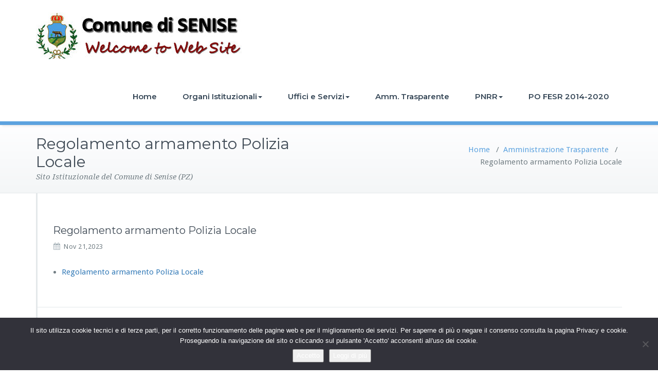

--- FILE ---
content_type: text/html; charset=UTF-8
request_url: https://comune.senise.eu/amm-trasparente/regolamento-armamento-polizia-locale/
body_size: 8717
content:
<!DOCTYPE html>
<html lang="it-IT">
<head>	
	<meta charset="UTF-8">
    <meta name="viewport" content="width=device-width, initial-scale=1">
    <meta http-equiv="x-ua-compatible" content="ie=edge">
	
	
<meta name='robots' content='index, follow, max-image-preview:large, max-snippet:-1, max-video-preview:-1' />

	<!-- This site is optimized with the Yoast SEO plugin v17.6 - https://yoast.com/wordpress/plugins/seo/ -->
	<title>Regolamento armamento Polizia Locale - Comune di Senise (PZ)</title>
	<link rel="canonical" href="https://comune.senise.eu/amm-trasparente/regolamento-armamento-polizia-locale/" />
	<meta property="og:locale" content="it_IT" />
	<meta property="og:type" content="article" />
	<meta property="og:title" content="Regolamento armamento Polizia Locale - Comune di Senise (PZ)" />
	<meta property="og:description" content="Regolamento armamento Polizia Locale" />
	<meta property="og:url" content="https://comune.senise.eu/amm-trasparente/regolamento-armamento-polizia-locale/" />
	<meta property="og:site_name" content="Comune di Senise (PZ)" />
	<meta name="twitter:card" content="summary" />
	<script type="application/ld+json" class="yoast-schema-graph">{"@context":"https://schema.org","@graph":[{"@type":"WebSite","@id":"https://comune.senise.eu/#website","url":"https://comune.senise.eu/","name":"Comune di Senise (PZ)","description":"Sito Istituzionale del Comune di Senise (PZ)","potentialAction":[{"@type":"SearchAction","target":{"@type":"EntryPoint","urlTemplate":"https://comune.senise.eu/?s={search_term_string}"},"query-input":"required name=search_term_string"}],"inLanguage":"it-IT"},{"@type":"WebPage","@id":"https://comune.senise.eu/amm-trasparente/regolamento-armamento-polizia-locale/#webpage","url":"https://comune.senise.eu/amm-trasparente/regolamento-armamento-polizia-locale/","name":"Regolamento armamento Polizia Locale - Comune di Senise (PZ)","isPartOf":{"@id":"https://comune.senise.eu/#website"},"datePublished":"2023-11-21T09:26:35+00:00","dateModified":"2023-11-21T09:26:35+00:00","breadcrumb":{"@id":"https://comune.senise.eu/amm-trasparente/regolamento-armamento-polizia-locale/#breadcrumb"},"inLanguage":"it-IT","potentialAction":[{"@type":"ReadAction","target":["https://comune.senise.eu/amm-trasparente/regolamento-armamento-polizia-locale/"]}]},{"@type":"BreadcrumbList","@id":"https://comune.senise.eu/amm-trasparente/regolamento-armamento-polizia-locale/#breadcrumb","itemListElement":[{"@type":"ListItem","position":1,"name":"Home","item":"https://comune.senise.eu/"},{"@type":"ListItem","position":2,"name":"Amministrazione Trasparente","item":"https://comune.senise.eu/amm-trasparente/"},{"@type":"ListItem","position":3,"name":"Regolamento armamento Polizia Locale"}]}]}</script>
	<!-- / Yoast SEO plugin. -->


<link rel='dns-prefetch' href='//fonts.googleapis.com' />
<link rel='dns-prefetch' href='//s.w.org' />
<link rel="alternate" type="application/rss+xml" title="Comune di Senise (PZ) &raquo; Feed" href="https://comune.senise.eu/feed/" />
<link rel="alternate" type="application/rss+xml" title="Comune di Senise (PZ) &raquo; Feed dei commenti" href="https://comune.senise.eu/comments/feed/" />
		<script type="text/javascript">
			window._wpemojiSettings = {"baseUrl":"https:\/\/s.w.org\/images\/core\/emoji\/13.0.1\/72x72\/","ext":".png","svgUrl":"https:\/\/s.w.org\/images\/core\/emoji\/13.0.1\/svg\/","svgExt":".svg","source":{"concatemoji":"https:\/\/comune.senise.eu\/wp-includes\/js\/wp-emoji-release.min.js?ver=5.7.14"}};
			!function(e,a,t){var n,r,o,i=a.createElement("canvas"),p=i.getContext&&i.getContext("2d");function s(e,t){var a=String.fromCharCode;p.clearRect(0,0,i.width,i.height),p.fillText(a.apply(this,e),0,0);e=i.toDataURL();return p.clearRect(0,0,i.width,i.height),p.fillText(a.apply(this,t),0,0),e===i.toDataURL()}function c(e){var t=a.createElement("script");t.src=e,t.defer=t.type="text/javascript",a.getElementsByTagName("head")[0].appendChild(t)}for(o=Array("flag","emoji"),t.supports={everything:!0,everythingExceptFlag:!0},r=0;r<o.length;r++)t.supports[o[r]]=function(e){if(!p||!p.fillText)return!1;switch(p.textBaseline="top",p.font="600 32px Arial",e){case"flag":return s([127987,65039,8205,9895,65039],[127987,65039,8203,9895,65039])?!1:!s([55356,56826,55356,56819],[55356,56826,8203,55356,56819])&&!s([55356,57332,56128,56423,56128,56418,56128,56421,56128,56430,56128,56423,56128,56447],[55356,57332,8203,56128,56423,8203,56128,56418,8203,56128,56421,8203,56128,56430,8203,56128,56423,8203,56128,56447]);case"emoji":return!s([55357,56424,8205,55356,57212],[55357,56424,8203,55356,57212])}return!1}(o[r]),t.supports.everything=t.supports.everything&&t.supports[o[r]],"flag"!==o[r]&&(t.supports.everythingExceptFlag=t.supports.everythingExceptFlag&&t.supports[o[r]]);t.supports.everythingExceptFlag=t.supports.everythingExceptFlag&&!t.supports.flag,t.DOMReady=!1,t.readyCallback=function(){t.DOMReady=!0},t.supports.everything||(n=function(){t.readyCallback()},a.addEventListener?(a.addEventListener("DOMContentLoaded",n,!1),e.addEventListener("load",n,!1)):(e.attachEvent("onload",n),a.attachEvent("onreadystatechange",function(){"complete"===a.readyState&&t.readyCallback()})),(n=t.source||{}).concatemoji?c(n.concatemoji):n.wpemoji&&n.twemoji&&(c(n.twemoji),c(n.wpemoji)))}(window,document,window._wpemojiSettings);
		</script>
		<style type="text/css">
img.wp-smiley,
img.emoji {
	display: inline !important;
	border: none !important;
	box-shadow: none !important;
	height: 1em !important;
	width: 1em !important;
	margin: 0 .07em !important;
	vertical-align: -0.1em !important;
	background: none !important;
	padding: 0 !important;
}
</style>
	<link rel='stylesheet' id='wpa-css-css'  href='https://comune.senise.eu/wp-content/plugins/wp-attachments/styles/0/wpa.css?ver=5.7.14' type='text/css' media='all' />
<link rel='stylesheet' id='wp-block-library-css'  href='https://comune.senise.eu/wp-includes/css/dist/block-library/style.min.css?ver=5.7.14' type='text/css' media='all' />
<link rel='stylesheet' id='at-sezioni-block-style-css'  href='https://comune.senise.eu/wp-content/plugins/amministrazione-trasparente/includes/css/gutenberg-page-widget.css?ver=1756480575' type='text/css' media='all' />
<link rel='stylesheet' id='cookie-notice-front-css'  href='https://comune.senise.eu/wp-content/plugins/cookie-notice/css/front.min.css?ver=2.5.11' type='text/css' media='all' />
<link rel='stylesheet' id='busiprof-fonts-css'  href='//fonts.googleapis.com/css?family=Droid+Sans%3A400%2C700%2C800%7CMontserrat%3A300%2C300i%2C400%2C400i%2C500%2C500i%2C600%2C600i%2C700%2C700i%2C800%2C800i%2C900%7CRoboto%3A+100%2C300%2C400%2C500%2C700%2C900%7CRaleway+%3A100%2C200%2C300%2C400%2C500%2C600%2C700%2C800%2C900%7CDroid+Serif%3A400%2C700&#038;subset=latin%2Clatin-ext' type='text/css' media='all' />
<link rel='stylesheet' id='style-css'  href='https://comune.senise.eu/wp-content/themes/busiprof-pro/style.css?ver=5.7.14' type='text/css' media='all' />
<link rel='stylesheet' id='bootstrap-css-css'  href='https://comune.senise.eu/wp-content/themes/busiprof-pro/css/bootstrap.css?ver=5.7.14' type='text/css' media='all' />
<link rel='stylesheet' id='custom-css-css'  href='https://comune.senise.eu/wp-content/themes/busiprof-pro/css/custom.css?ver=5.7.14' type='text/css' media='all' />
<link rel='stylesheet' id='flexslider-css-css'  href='https://comune.senise.eu/wp-content/themes/busiprof-pro/css/flexslider.css?ver=5.7.14' type='text/css' media='all' />
<link rel='stylesheet' id='default-css-css'  href='https://comune.senise.eu/wp-content/themes/busiprof-pro/css/default.css?ver=5.7.14' type='text/css' media='all' />
<link rel='stylesheet' id='busiporf-Droid-css'  href='//fonts.googleapis.com/css?family=Droid+Sans%3A400%2C700&#038;ver=5.7.14' type='text/css' media='all' />
<link rel='stylesheet' id='busiporf-Montserrat-css'  href='//fonts.googleapis.com/css?family=Montserrat%3A400%2C700&#038;ver=5.7.14' type='text/css' media='all' />
<link rel='stylesheet' id='busiporf-Droid-serif-css'  href='//fonts.googleapis.com/css?family=Droid+Serif%3A400%2C400italic%2C700%2C700italic&#038;ver=5.7.14' type='text/css' media='all' />
<link rel='stylesheet' id='font-awesome-css-css'  href='https://comune.senise.eu/wp-content/themes/busiprof-pro/css/font-awesome/css/font-awesome.min.css?ver=5.7.14' type='text/css' media='all' />
<link rel='stylesheet' id='lightbox-css-css'  href='https://comune.senise.eu/wp-content/themes/busiprof-pro/css/lightbox.css?ver=5.7.14' type='text/css' media='all' />
<script type='text/javascript' id='cookie-notice-front-js-before'>
var cnArgs = {"ajaxUrl":"https:\/\/comune.senise.eu\/wp-admin\/admin-ajax.php","nonce":"9bc36e5e64","hideEffect":"fade","position":"bottom","onScroll":false,"onScrollOffset":100,"onClick":false,"cookieName":"cookie_notice_accepted","cookieTime":3600,"cookieTimeRejected":2592000,"globalCookie":false,"redirection":false,"cache":false,"revokeCookies":false,"revokeCookiesOpt":"manual"};
</script>
<script type='text/javascript' src='https://comune.senise.eu/wp-content/plugins/cookie-notice/js/front.min.js?ver=2.5.11' id='cookie-notice-front-js'></script>
<script type='text/javascript' src='https://comune.senise.eu/wp-includes/js/jquery/jquery.min.js?ver=3.5.1' id='jquery-core-js'></script>
<script type='text/javascript' src='https://comune.senise.eu/wp-includes/js/jquery/jquery-migrate.min.js?ver=3.3.2' id='jquery-migrate-js'></script>
<script type='text/javascript' src='https://comune.senise.eu/wp-content/themes/busiprof-pro/js/bootstrap.min.js?ver=5.7.14' id='busiporf-bootstrap-js-js'></script>
<script type='text/javascript' src='https://comune.senise.eu/wp-content/themes/busiprof-pro/js/jquery.flexslider.js?ver=5.7.14' id='busiporf-flexslider-js-js'></script>
<script type='text/javascript' src='https://comune.senise.eu/wp-content/themes/busiprof-pro/js/custom.js?ver=5.7.14' id='busiporf-custom-js-js'></script>
<script type='text/javascript' src='https://comune.senise.eu/wp-content/themes/busiprof-pro/js/lightbox/lightbox-2.6.min.js?ver=5.7.14' id='busiporf-lightbox-js-js'></script>
<script type='text/javascript' src='https://comune.senise.eu/wp-content/themes/busiprof-pro/js/masonry/mp.mansory.js?ver=5.7.14' id='busiporf-mp-masonry-js-js'></script>
<link rel="https://api.w.org/" href="https://comune.senise.eu/wp-json/" /><link rel="alternate" type="application/json" href="https://comune.senise.eu/wp-json/wp/v2/amm-trasparente/3399" /><link rel="EditURI" type="application/rsd+xml" title="RSD" href="https://comune.senise.eu/xmlrpc.php?rsd" />
<link rel="wlwmanifest" type="application/wlwmanifest+xml" href="https://comune.senise.eu/wp-includes/wlwmanifest.xml" /> 
<meta name="generator" content="WordPress 5.7.14" />
<link rel='shortlink' href='https://comune.senise.eu/?p=3399' />
<link rel="alternate" type="application/json+oembed" href="https://comune.senise.eu/wp-json/oembed/1.0/embed?url=https%3A%2F%2Fcomune.senise.eu%2Famm-trasparente%2Fregolamento-armamento-polizia-locale%2F" />
<link rel="alternate" type="text/xml+oembed" href="https://comune.senise.eu/wp-json/oembed/1.0/embed?url=https%3A%2F%2Fcomune.senise.eu%2Famm-trasparente%2Fregolamento-armamento-polizia-locale%2F&#038;format=xml" />
	<style>
	.slide-caption {
	display: none
}			</style>
	<style>body.boxed{ background-image:url("https://comune.senise.eu/wp-content/themes/busiprof-pro/images/bg-pattern/bg-img1.png");}</style><link rel="icon" href="https://comune.senise.eu/wp-content/uploads/logo-50x50.jpg" sizes="32x32" />
<link rel="icon" href="https://comune.senise.eu/wp-content/uploads/logo.jpg" sizes="192x192" />
<link rel="apple-touch-icon" href="https://comune.senise.eu/wp-content/uploads/logo.jpg" />
<meta name="msapplication-TileImage" content="https://comune.senise.eu/wp-content/uploads/logo.jpg" />
		<style type="text/css" id="wp-custom-css">
			.slide-caption {
	display: none;
}		
.comments-link {
	display: none;
}				</style>
			
</head>
<body class="amm-trasparente-template-default single single-amm-trasparente postid-3399 wide cookies-not-set" >
<div id="wrapper">
<!--Header Top Info-->
<!--End of Header Top Info-->
<!-- Navbar -->	
<nav class="navbar navbar-default">
	<div class="container">
		<!-- Brand and toggle get grouped for better mobile display -->
		<div class="navbar-header">
			<a class="navbar-brand" href="https://comune.senise.eu/" class="brand">
								<img alt="Comune di Senise (PZ)" src="http://comune.senise.eu/wp-content/uploads/2019/01/logo-senise-400x92.jpg" 
				alt="Comune di Senise (PZ)"
				class="logo_imgae" style="width:400px; height:92px;">
							</a>
		
			<button type="button" class="navbar-toggle collapsed" data-toggle="collapse" data-target="#bs-example-navbar-collapse-1">
				<span class="sr-only">Toggle navigation</span>
				<span class="icon-bar"></span>
				<span class="icon-bar"></span>
				<span class="icon-bar"></span>
			</button>
		</div>

		<!-- Collect the nav links, forms, and other content for toggling -->
		<div class="collapse navbar-collapse" id="bs-example-navbar-collapse-1">
			<ul id="menu-menu-principale" class="nav navbar-nav navbar-right"><li id="menu-item-14" class="menu-item menu-item-type-custom menu-item-object-custom menu-item-home menu-item-14"><a href="http://comune.senise.eu/">Home</a></li>
<li id="menu-item-15" class="menu-item menu-item-type-custom menu-item-object-custom menu-item-has-children menu-item-15 dropdown"><a href="#">Organi Istituzionali<span class="caret"></span></a>
<ul class="dropdown-menu">
	<li id="menu-item-18" class="menu-item menu-item-type-post_type menu-item-object-page menu-item-18"><a href="https://comune.senise.eu/sindaco-2/">Sindaco</a></li>
	<li id="menu-item-24" class="menu-item menu-item-type-post_type menu-item-object-page menu-item-24"><a href="https://comune.senise.eu/giunta-comunale-2/">Giunta Comunale</a></li>
	<li id="menu-item-28" class="menu-item menu-item-type-post_type menu-item-object-page menu-item-28"><a href="https://comune.senise.eu/consiglio-comunale-2/">Consiglio Comunale</a></li>
	<li id="menu-item-64" class="menu-item menu-item-type-post_type menu-item-object-page menu-item-64"><a href="https://comune.senise.eu/commissioni-consiliari/">Commissioni Consiliari</a></li>
</ul>
</li>
<li id="menu-item-31" class="menu-item menu-item-type-custom menu-item-object-custom menu-item-has-children menu-item-31 dropdown"><a href="#">Uffici e Servizi<span class="caret"></span></a>
<ul class="dropdown-menu">
	<li id="menu-item-53" class="menu-item menu-item-type-post_type menu-item-object-page menu-item-53"><a href="https://comune.senise.eu/amministrativo-2/">Settore Amministrativo</a></li>
	<li id="menu-item-51" class="menu-item menu-item-type-post_type menu-item-object-page menu-item-51"><a href="https://comune.senise.eu/contabile/">Settore Contabile</a></li>
	<li id="menu-item-49" class="menu-item menu-item-type-post_type menu-item-object-page menu-item-49"><a href="https://comune.senise.eu/tecnico/">Settore Tecnico</a></li>
	<li id="menu-item-47" class="menu-item menu-item-type-post_type menu-item-object-page menu-item-47"><a href="https://comune.senise.eu/vigilanza/">Settore Vigilanza</a></li>
</ul>
</li>
<li id="menu-item-2346" class="menu-item menu-item-type-post_type menu-item-object-page menu-item-2346"><a href="https://comune.senise.eu/amministrazione-trasparente/">Amm. Trasparente</a></li>
<li id="menu-item-3106" class="menu-item menu-item-type-custom menu-item-object-custom menu-item-has-children menu-item-3106 dropdown"><a href="#">PNRR<span class="caret"></span></a>
<ul class="dropdown-menu">
	<li id="menu-item-3119" class="menu-item menu-item-type-post_type menu-item-object-page menu-item-3119"><a href="https://comune.senise.eu/m2c4i2-2-mitigazione-rischio-idrogeologico-del-centro-abitato/">M2C4I2.2 – MITIGAZIONE RISCHIO IDROGEOLOGICO DEL CENTRO ABITATO</a></li>
	<li id="menu-item-3128" class="menu-item menu-item-type-post_type menu-item-object-page menu-item-3128"><a href="https://comune.senise.eu/m2c4i2-2-mitigazione-rischio-idrogeologico-fosso-cassarola/">M2C4I2.2 – MITIGAZIONE RISCHIO IDROGEOLOGICO FOSSO CASSAROLA</a></li>
	<li id="menu-item-3137" class="menu-item menu-item-type-post_type menu-item-object-page menu-item-3137"><a href="https://comune.senise.eu/mitigazione-rischio-idrogeologico-alla-localita-codicino/">MITIGAZIONE RISCHIO IDROGEOLOGICO ALLA LOCALITÀ CODICINO</a></li>
	<li id="menu-item-3141" class="menu-item menu-item-type-post_type menu-item-object-page menu-item-3141"><a href="https://comune.senise.eu/m4c1i1-1-demolizione-e-ricostruzione-delledificio-di-proprieta-comunale-sito-alla-via-sold-palermo-vincenzo-destinato-ad-asilo-nido/">M4C1I1.1 – DEMOLIZIONE E RICOSTRUZIONE  DELL’EDIFICIO  DI PROPRIETA’ COMUNALE SITO ALLA VIA SOLD. PALERMO VINCENZO DESTINATO AD ASILO NIDO</a></li>
	<li id="menu-item-3150" class="menu-item menu-item-type-post_type menu-item-object-page menu-item-3150"><a href="https://comune.senise.eu/m5c3i1-1-1-interventi-di-adeguamento-completamento-ristrutturazione-e-messa-a-norma-del-campo-sportivo-comunale-g-b-rossi-alla-loc-mercato/">M5C3I1.1.1 – INTERVENTI DI ADEGUAMENTO, COMPLETAMENTO, RISTRUTTURAZIONE E MESSA A NORMA DEL CAMPO SPORTIVO COMUNALE “G.B. ROSSI” ALLA LOC. MERCATO</a></li>
	<li id="menu-item-3547" class="menu-item menu-item-type-post_type menu-item-object-page menu-item-3547"><a href="https://comune.senise.eu/m2c4i2-2-interventi-per-il-miglioramento-della-sicurezza-stradale-aree-periferiche-allabitato-mediante-installazione-di-organi-illuminanti-a-basso-consumo/">M2C4I2.2 – INTERVENTI PER IL MIGLIORAMENTO DELLA SICUREZZA STRADALE AREE PERIFERICHE ALL’ABITATO MEDIANTE INSTALLAZIONE DI ORGANI ILLUMINANTI A BASSO CONSUMO</a></li>
	<li id="menu-item-3551" class="menu-item menu-item-type-post_type menu-item-object-page menu-item-3551"><a href="https://comune.senise.eu/m4c1i1-2-adeguamento-funzionale-messa-in-sicurezza-dei-locali-cucina-e-refettorio-della-scuola-elementare-plesso-giardini/">M4C1I1.2 – ADEGUAMENTO FUNZIONALE, MESSA IN SICUREZZA DEI LOCALI CUCINA E REFETTORIO DELLA SCUOLA ELEMENTARE PLESSO GIARDINI</a></li>
	<li id="menu-item-3555" class="menu-item menu-item-type-post_type menu-item-object-page menu-item-3555"><a href="https://comune.senise.eu/m4c1i1-2-adeguamento-funzionale-messa-in-sicurezza-dei-locali-cucina-della-scuola-materna-alla-loc-belvedere/">M4C1I1.2 – ADEGUAMENTO FUNZIONALE, MESSA IN SICUREZZA DEI LOCALI CUCINA DELLA SCUOLA MATERNA ALLA LOC. BELVEDERE</a></li>
</ul>
</li>
<li id="menu-item-3832" class="menu-item menu-item-type-custom menu-item-object-custom menu-item-3832"><a href="https://comune.senise.eu/?page_id=3829&amp;preview=true">PO FESR 2014-2020</a></li>
</ul>			
		</div>
	</div>
</nav>	
<!-- End of Navbar --><!-- Page Title -->
<section class="page-header">
	<div class="container">
		<div class="row">
			<div class="col-md-6">
				<div class="page-title">
					<h2>Regolamento armamento Polizia Locale</h2>
					<p>Sito Istituzionale del Comune di Senise (PZ)</p>
				</div>
			</div>
			<div class="col-md-6">
				<ul class="page-breadcrumb">
					<li><a href="https://comune.senise.eu">Home</a> &nbsp &#47; &nbsp<a href="https://comune.senise.eu/amm-trasparente/">Amministrazione Trasparente</a> &nbsp &#47; &nbsp<li class="active">Regolamento armamento Polizia Locale</li></li>				</ul>
			</div>
		</div>
	</div>	
</section>
<!-- End of Page Title -->
<div class="clearfix"></div><!-- Page Title -->
<!-- End of Page Title -->

<div class="clearfix"></div>
<!-- Blog & Sidebar Section -->
<section>		
	<div class="container">
		<div class="row">
			<!--Blog Posts-->
			<div class="col-md-12">
				<div class="site-content">
					<article class="post"> 
	<span class="site-author">
				<figure class="avatar">
					<a data-tip="comune.senise" href="https://comune.senise.eu/author/comune-senise/" data-toggle="tooltip" title="comune.senise"></a>
		</figure>
			</span>
		<header class="entry-header">
			<h3 class="entry-title">Regolamento armamento Polizia Locale</h3>		</header>
	
				<div class="entry-meta">
		
			<span class="entry-date"><a href="https://comune.senise.eu/amm-trasparente/regolamento-armamento-polizia-locale/"><time datetime="">Nov 21,2023</time></a></span>
			
			<span class="comments-link"><a href="https://comune.senise.eu/amm-trasparente/regolamento-armamento-polizia-locale/"><span>Commenti disabilitati<span class="screen-reader-text"> su Regolamento armamento Polizia Locale</span></span></a></span>
					</div>
			
		<a  href="https://comune.senise.eu/amm-trasparente/regolamento-armamento-polizia-locale/" class="post-thumbnail" ></a>
	
	<div class="entry-content">
		<ul>
<li><a href="http://comune.senise.eu/wp-content/uploads/2023/11/Regolamento-armamento-Polizia-Locale.pdf" target="_blank" rel="noopener">Regolamento armamento Polizia Locale</a></li>
</ul>
	</div>
</article>	
	            
					
				</div>
			<!--/End of Blog Posts-->
			</div>
			<!--Sidebar-->
						<!--/End of Sidebar-->
		</div>	
	</div>
</section>
<!-- End of Blog & Sidebar Section -->
<!-- Footer Section -->
<footer class="footer-sidebar">	
	<!-- Footer Widgets -->	
	<div class="container">		
		<div class="row">		
			<div class="col-md-3 col-sm-6"><aside class="widget"><h3 class="widget-title"><a class="rsswidget" href="http://www.regione.basilicata.it/giunta/site/Giunta/util/rss/rss.jsp?feed=newsBAS2"><img class="rss-widget-icon" style="border:0" width="14" height="14" src="https://comune.senise.eu/wp-includes/images/rss.png" alt="RSS" /></a> <a class="rsswidget" href="">Feed sconosciuto</a></h3></div><div class="col-md-3 col-sm-6"><aside class="widget"><h3 class="widget-title">Senise</h3><div style="width:100%;" class="wp-video"><!--[if lt IE 9]><script>document.createElement('video');</script><![endif]-->
<video class="wp-video-shortcode" id="video-3399-1" preload="metadata" controls="controls"><source type="video/youtube" src="https://www.youtube.com/watch?v=e1LzJoKy4FI&#038;_=1" /><a href="https://www.youtube.com/watch?v=e1LzJoKy4FI">https://www.youtube.com/watch?v=e1LzJoKy4FI</a></video></div></div><div class="col-md-3 col-sm-6"><aside class="widget"><h3 class="widget-title">Senise, U Pajìs ru Zafaràn</h3><div style="width:100%;" class="wp-video"><video class="wp-video-shortcode" id="video-3399-2" preload="metadata" controls="controls"><source type="video/youtube" src="https://www.youtube.com/watch?v=LZZbIWL0RgI&#038;_=2" /><a href="https://www.youtube.com/watch?v=LZZbIWL0RgI">https://www.youtube.com/watch?v=LZZbIWL0RgI</a></video></div></div><div class="col-md-3 col-sm-6"><aside class="widget"><h3 class="widget-title">Vista dal Drone</h3><div style="width:100%;" class="wp-video"><video class="wp-video-shortcode" id="video-3399-3" preload="metadata" controls="controls"><source type="video/youtube" src="https://www.youtube.com/watch?v=0FlODf99Tnw&#038;_=3" /><a href="https://www.youtube.com/watch?v=0FlODf99Tnw">https://www.youtube.com/watch?v=0FlODf99Tnw</a></video></div></div><div class="col-md-3 col-sm-6"><aside class="widget"><h3 class="widget-title">Matera 2019</h3>			<div class="textwidget"><p><a href="https://www.matera-basilicata2019.it/it/"><img loading="lazy" class="alignnone wp-image-1357 size-full" src="http://comune.senise.eu/wp-content/uploads/2019/01/matera-2019.png" alt="" width="820" height="312" srcset="https://comune.senise.eu/wp-content/uploads/2019/01/matera-2019.png 820w, https://comune.senise.eu/wp-content/uploads/2019/01/matera-2019-300x114.png 300w, https://comune.senise.eu/wp-content/uploads/2019/01/matera-2019-768x292.png 768w" sizes="(max-width: 820px) 100vw, 820px" /></a></p>
</div>
		</div>		</div>
	</div>
	<!-- /End of Footer Widgets -->	
	
	<!-- Copyrights -->	
	<div class="site-info">
		<div class="container">
			<div class="row">
				<div class="col-md-7">
								Comune di SENISE | Zona Mercato snc | 85038 Senise (PZ) | PEC: protocollo@comune.senise.postecert.it |</p> Centralino +39.0973.686200 | Fax +39.0973.686393 | P.IVA: 00832530760 | © 2019 Comune di SENISE</P>Progettato e sviluppato da Prospero Parisi.
								</div>
								<div class="col-md-5">	
					<ul class="social">
					   <li class="facebook"><a href="https://www.facebook.com/comunedisenise/?ref=br_rs" data-toggle="tooltip" title="Facebook"><i class="fa fa-facebook"></i></a></li>
					   <li class="twitter"><a href="#" data-toggle="tooltip" title="Twitter"><i class="fa fa-twitter"></i></a></li>
					   <li class="linkedin"><a href="#" data-toggle="tooltip" title="LinkedIn"><i class="fa fa-linkedin"></i></a></li>
					   <li class="googleplus"><a href="#" data-toggle="tooltip" title="GooglePlus"><i class="fa fa-google-plus"></i></a></li>
					   <li class="skype"><a href="#" data-toggle="tooltip" title="Skype"><i class="fa fa-skype"></i></a></li>
					</ul>
				</div>
							</div>
		</div>
	</div>
	<!-- Copyrights -->	
	
</footer>
<!-- /End of Footer Section -->

<!--Scroll To Top--> 
<a href="#" class="scrollup"><i class="fa fa-chevron-up"></i></a>
<!--/End of Scroll To Top--> 	
<script>
jQuery(document).ready(function ( jQuery ) {
	jQuery("#blog-masonry").mpmansory(
		{
			childrenClass: 'item', // default is a div
			columnClasses: 'padding', //add classes to items
			breakpoints:{
				lg: 6, //Change masonry column here like 2, 3, 4 column
				md: 6, 
				sm: 6,
				xs: 12
			},
			distributeBy: { order: false, height: false, attr: 'data-order', attrOrder: 'asc' }, //default distribute by order, options => order: true/false, height: true/false, attr => 'data-order', attrOrder=> 'asc'/'desc'
			onload: function (items) {
				//make somthing with items
			} 
		}
	);
});
</script>
<link rel='stylesheet' id='mediaelement-css'  href='https://comune.senise.eu/wp-includes/js/mediaelement/mediaelementplayer-legacy.min.css?ver=4.2.16' type='text/css' media='all' />
<link rel='stylesheet' id='wp-mediaelement-css'  href='https://comune.senise.eu/wp-includes/js/mediaelement/wp-mediaelement.min.css?ver=5.7.14' type='text/css' media='all' />
<script type='text/javascript' src='https://comune.senise.eu/wp-includes/js/comment-reply.min.js?ver=5.7.14' id='comment-reply-js'></script>
<script type='text/javascript' src='https://comune.senise.eu/wp-includes/js/wp-embed.min.js?ver=5.7.14' id='wp-embed-js'></script>
<script type='text/javascript' id='mediaelement-core-js-before'>
var mejsL10n = {"language":"it","strings":{"mejs.download-file":"Scarica il file","mejs.install-flash":"Stai usando un browser che non ha Flash player abilitato o installato. Attiva il tuo plugin Flash player o scarica l'ultima versione da https:\/\/get.adobe.com\/flashplayer\/","mejs.fullscreen":"Schermo intero","mejs.play":"Play","mejs.pause":"Pausa","mejs.time-slider":"Time Slider","mejs.time-help-text":"Usa i tasti freccia sinistra\/destra per avanzare di un secondo, su\/gi\u00f9 per avanzare di 10 secondi.","mejs.live-broadcast":"Diretta streaming","mejs.volume-help-text":"Usa i tasti freccia su\/gi\u00f9 per aumentare o diminuire il volume.","mejs.unmute":"Togli il muto","mejs.mute":"Muto","mejs.volume-slider":"Cursore del volume","mejs.video-player":"Video Player","mejs.audio-player":"Audio Player","mejs.captions-subtitles":"Didascalie\/Sottotitoli","mejs.captions-chapters":"Capitoli","mejs.none":"Nessuna","mejs.afrikaans":"Afrikaans","mejs.albanian":"Albanese","mejs.arabic":"Arabo","mejs.belarusian":"Bielorusso","mejs.bulgarian":"Bulgaro","mejs.catalan":"Catalano","mejs.chinese":"Cinese","mejs.chinese-simplified":"Cinese (semplificato)","mejs.chinese-traditional":"Cinese (tradizionale)","mejs.croatian":"Croato","mejs.czech":"Ceco","mejs.danish":"Danese","mejs.dutch":"Olandese","mejs.english":"Inglese","mejs.estonian":"Estone","mejs.filipino":"Filippino","mejs.finnish":"Finlandese","mejs.french":"Francese","mejs.galician":"Galician","mejs.german":"Tedesco","mejs.greek":"Greco","mejs.haitian-creole":"Haitian Creole","mejs.hebrew":"Ebraico","mejs.hindi":"Hindi","mejs.hungarian":"Ungherese","mejs.icelandic":"Icelandic","mejs.indonesian":"Indonesiano","mejs.irish":"Irish","mejs.italian":"Italiano","mejs.japanese":"Giapponese","mejs.korean":"Coreano","mejs.latvian":"Lettone","mejs.lithuanian":"Lituano","mejs.macedonian":"Macedone","mejs.malay":"Malese","mejs.maltese":"Maltese","mejs.norwegian":"Norvegese","mejs.persian":"Persiano","mejs.polish":"Polacco","mejs.portuguese":"Portoghese","mejs.romanian":"Romeno","mejs.russian":"Russo","mejs.serbian":"Serbo","mejs.slovak":"Slovak","mejs.slovenian":"Sloveno","mejs.spanish":"Spagnolo","mejs.swahili":"Swahili","mejs.swedish":"Svedese","mejs.tagalog":"Tagalog","mejs.thai":"Thailandese","mejs.turkish":"Turco","mejs.ukrainian":"Ucraino","mejs.vietnamese":"Vietnamita","mejs.welsh":"Gallese","mejs.yiddish":"Yiddish"}};
</script>
<script type='text/javascript' src='https://comune.senise.eu/wp-includes/js/mediaelement/mediaelement-and-player.min.js?ver=4.2.16' id='mediaelement-core-js'></script>
<script type='text/javascript' src='https://comune.senise.eu/wp-includes/js/mediaelement/mediaelement-migrate.min.js?ver=5.7.14' id='mediaelement-migrate-js'></script>
<script type='text/javascript' id='mediaelement-js-extra'>
/* <![CDATA[ */
var _wpmejsSettings = {"pluginPath":"\/wp-includes\/js\/mediaelement\/","classPrefix":"mejs-","stretching":"responsive"};
/* ]]> */
</script>
<script type='text/javascript' src='https://comune.senise.eu/wp-includes/js/mediaelement/wp-mediaelement.min.js?ver=5.7.14' id='wp-mediaelement-js'></script>
<script type='text/javascript' src='https://comune.senise.eu/wp-includes/js/mediaelement/renderers/vimeo.min.js?ver=4.2.16' id='mediaelement-vimeo-js'></script>

		<!-- Cookie Notice plugin v2.5.11 by Hu-manity.co https://hu-manity.co/ -->
		<div id="cookie-notice" role="dialog" class="cookie-notice-hidden cookie-revoke-hidden cn-position-bottom" aria-label="Cookie Notice" style="background-color: rgba(50,50,58,1);"><div class="cookie-notice-container" style="color: #fff"><span id="cn-notice-text" class="cn-text-container">Il sito utilizza cookie tecnici e di terze parti, per il corretto funzionamento delle pagine web e per il miglioramento dei servizi. Per saperne di più o negare il consenso consulta la pagina Privacy e cookie. Proseguendo la navigazione del sito o cliccando sul pulsante 'Accetto' acconsenti all'uso dei cookie.</span><span id="cn-notice-buttons" class="cn-buttons-container"><button id="cn-accept-cookie" data-cookie-set="accept" class="cn-set-cookie cn-button cn-button-custom button" aria-label="Accetto">Accetto</button><button data-link-url="" data-link-target="_blank" id="cn-more-info" class="cn-more-info cn-button cn-button-custom button" aria-label="Leggi di più">Leggi di più</button></span><button type="button" id="cn-close-notice" data-cookie-set="accept" class="cn-close-icon" aria-label="No"></button></div>
			
		</div>
		<!-- / Cookie Notice plugin --></div>
</body>
</html>